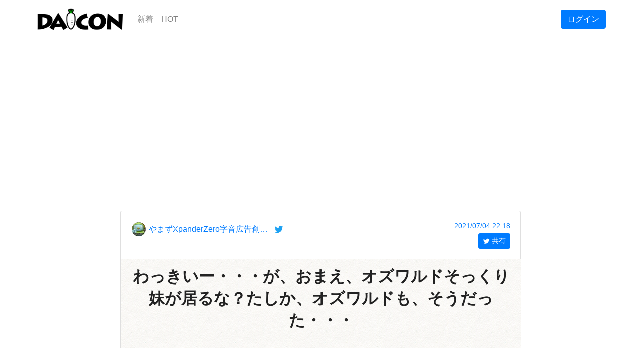

--- FILE ---
content_type: text/html; charset=UTF-8
request_url: https://daicon.me/posts/20563
body_size: 885765
content:
<!DOCTYPE html>
<html lang="ja">
    <head>
        <meta charset="UTF-8">
                          <meta name="viewport" content="width=850, initial-scale=0.44, shrink-to-fit=no">
                <title>わっきいー・・・が、おまえ、オズワルドそっくり
妹が居るな？たしか、オズワルドも、そうだった・・・…</title>
          <meta name="twitter:card" content="summary_large_image">
  <meta name="twitter:site" content="@xpanderzero">
  <meta property="og:title" content="わっきいー・・・が、おまえ、オズワルドそっくり
妹が居るな？たしか、オズワルドも、そうだった・・・…">
  <meta property="og:description" content="やまずXpanderZero字音広告創設EarthFunctionSpaceForceあなはいむ🐧さんの投稿">
  <meta property="og:image" content="https://daicon.me/uploads/20563/21930db3753c0513308eed0e84091a7f8209138135baeaa9ac2fb327473b8cd1.png">
                    <link rel="stylesheet" href="/build/css/global.fcf2c040.css">
        
  <link rel="stylesheet" href="/build/app.c4fd2b42.css">
  <link rel="stylesheet" href="/css/photoswipe.css">
  <link rel="stylesheet" href="/css/default-skin/default-skin.css">
  <style>
    .report-form-box {
      margin: 3em;
    }
  </style>
                  <script async src="https://pagead2.googlesyndication.com/pagead/js/adsbygoogle.js"></script>
          <script>
              (adsbygoogle = window.adsbygoogle || []).push({
                  google_ad_client: "ca-pub-2369533290690385",
                  enable_page_level_ads: true
              });
          </script>
            </head>
    <body>
                                
<nav class="navbar navbar-light navbar-expand">
  <div class="container">
    <a class="navbar-brand" href="/">
      <img src="/images/logo_mini.png" alt="Daicon" style="width: 180px;">
    </a>
    <div class="collapse navbar-collapse" id="navbarSupportedContent">
              <ul class="navbar-nav mr-auto">
          <li class="nav-item ">
            <a class="nav-link" href="/recent">新着</a>
          </li>
          <li class="nav-item ">
            <a class="nav-link" href="/ranking">HOT</a>
          </li>
        </ul>
            <div class="my-2 my-lg-0">
                  <a href="/login" class="btn btn-primary">ログイン</a>
              </div>
    </div>
  </div>
</nav>
          
                      <script async src="https://pagead2.googlesyndication.com/pagead/js/adsbygoogle.js"></script>
            <div class="text-center">
            <!-- 横長_レスポンシブ -->
            <ins class="adsbygoogle"
                 style="display:block"
                 data-ad-client="ca-pub-2369533290690385"
                 data-ad-slot="5931336654"
                 data-ad-format="auto"
                 data-full-width-responsive="true"></ins>
            <script>
                (adsbygoogle = window.adsbygoogle || []).push({});
            </script>
            </div>
          
          <main role="main" class="container container-wide">
              <div id="fb-root"></div>
  <script async defer crossorigin="anonymous" src="https://connect.facebook.net/en_US/sdk.js#xfbml=1&version=v3.3"></script>

  
  <div class="card post-item">
    <div class="card-body">
      <div class="float-right text-right">
  <div class="post-time">
    <a href="/posts/20563">2021/07/04 22:18</a>
  </div>
  <div>
    <a href="https://twitter.com/intent/tweet?text=%E3%82%8F%E3%81%A3%E3%81%8D%E3%81%84%E3%83%BC%E3%83%BB%E3%83%BB%E3%83%BB%E3%81%8C%E3%80%81%E3%81%8A%E3%81%BE%E3%81%88%E3%80%81%E3%82%AA%E3%82%BA%E3%83%AF%E3%83%AB%E3%83%89%E3%81%9D%E3%81%A3%E3%81%8F%E3%82%8A%0D%0A%E5%A6%B9%E3%81%8C%E5%B1%85%E3%82%8B%E3%81%AA%EF%BC%9F%E3%81%9F%E3%81%97%E3%81%8B%E3%80%81%E3%82%AA%E3%82%BA%E3%83%AF%E3%83%AB%E3%83%89%E3%82%82%E3%80%81%E3%81%9D%E3%81%86%E3%81%A0%E3%81%A3%E3%81%9F%E3%83%BB%E3%83%BB%E3%83%BB%E2%80%A6&amp;url=https%3A%2F%2Fdaicon.me%2Fposts%2F20563&amp;hashtags=daicon%2C%E3%83%80%E3%82%A4%E3%82%B3%E3%83%B3"
   class="btn btn-primary btn-sm btn-twitter-share"
   target="_blank"
   rel="noopener"
>
  <i class="icon-twitter"></i> 共有</a>
  </div>
</div>

<a href="/users/2003">
  <img src="https://pbs.twimg.com/profile_images/1197460080259563520/3Et-P-KZ_normal.jpg" class="avatar"></a>
<a href="/users/2003">
  <span class="user-name">やまずXpanderZero字音広告創設EarthFunctionSpaceForceあなはいむ🐧</span>
</a>
<a href="https://twitter.com/xpanderzero" target="_blank" rel="noreferrer noopener">
  <img src="/images/twitter_logo_blue.png" class="avatar">
</a>
    </div>
    <div id="app">
    </div>
    <div class="card-header">
      画像
    </div>
    <div class="card-body">
      <div class="post-image-grid" itemscope itemtype="http://schema.org/ImageGallery">
                  <figure itemprop="associatedMedia" itemscope itemtype="http://schema.org/ImageObject">
            <a href="/uploads/20563/cover.jpg" itemprop="contentUrl">
              <img src="/uploads/20563/cover.jpg" itemprop="thumbnail" style="width: 220px;">
            </a>
          </figure>
                  <figure itemprop="associatedMedia" itemscope itemtype="http://schema.org/ImageObject">
            <a href="/uploads/20563/21930db3753c0513308eed0e84091a7f8209138135baeaa9ac2fb327473b8cd1.png" itemprop="contentUrl">
              <img src="/uploads/20563/21930db3753c0513308eed0e84091a7f8209138135baeaa9ac2fb327473b8cd1.png" itemprop="thumbnail" style="width: 220px;">
            </a>
          </figure>
              </div>
      <div class="text-center">
        <a href="/posts/20563/dl" target="_blank" class="btn btn-link btn-sm">ダウンロード</a>
      </div>
    </div>
  </div>

      <div class="text-center">
      <a href="javascript:void(0);" class="btn btn-link toggle-report-form">問題のある投稿を報告する</a>
      <div class="report-form-box" style="display: none;">
        <form name="report" method="post" action="/posts/20563/report" class="form" id="report-form">
  <div class="form-group">
    <label>どのような問題がありますか？<span style="color: red; font-weight: 700; font-size: .9em;">（必須）</span></label>
    <select id="report_reason" name="report[reason]" required="required" class="form-control"><option value="" selected="selected">▼選択</option><option value="性的な内容を含む投稿">性的な内容を含む投稿</option><option value="暴力的な内容を含む投稿">暴力的な内容を含む投稿</option><option value="差別的な内容を含む投稿">差別的な内容を含む投稿</option><option value="有害・危険な行為を含む投稿">有害・危険な行為を含む投稿</option><option value="権利侵害（著作権・プライバシー）を含む投稿">権利侵害（著作権・プライバシー）を含む投稿</option><option value="その他の問題">その他の問題</option></select>
    
  </div>
  <div class="form-group">
    <label>内容の説明やご意見をご入力ください<span style="color: red; font-weight: 700; font-size: .9em;">（必須）</span></label>
    <textarea id="report_comment" name="report[comment]" required="required" class="form-control"></textarea>
    
  </div>
  <div>
    <button type="button" class="btn btn-primary" onclick="submitReportForm()">この内容で報告する</button>
  </div>
<input type="hidden" id="report__token" name="report[_token]" value="ZdWEniSVecYDFn8MjBq6iX_rfK9c7U_qagYOxHeq2_E" /></form>

<script>
  function submitReportForm() {
      if (!confirm('この内容で送信しますか？')) {
          return;
      }

      document.querySelector('#report-form').submit();
  }
</script>

      </div>
    </div>
  
  
  <div class="share-buttons">
    <div class="share-button-item">
      <a href="https://twitter.com/share?ref_src=twsrc%5Etfw" class="twitter-share-button" data-url="https://daicon.me/posts/20563" data-show-count="false" data-hashtags="ダイコン,daicon">Tweet</a>
    </div>

    <script async src="https://platform.twitter.com/widgets.js" charset="utf-8"></script>

    <div class="share-button-item">
      <div class="fb-share-button" data-href="https://daicon.me/posts/20563" data-layout="button" data-size="small"><a target="_blank" href="https://www.facebook.com/sharer/sharer.php?u=https%3A%2F%2Fdaicon.me%2F&amp;src=sdkpreparse" class="fb-xfbml-parse-ignore">Share</a></div>
    </div>

    <div class="share-button-item">
      <div class="line-it-button" data-lang="ja" data-type="share-a" data-ver="3" data-url="https://daicon.me/posts/20563" data-color="default" data-size="small" data-count="false" style="display: none;"></div>
    </div>
    <script src="https://d.line-scdn.net/r/web/social-plugin/js/thirdparty/loader.min.js" async="async" defer="defer"></script>
  </div>

  <div class="text-center">
    <a href="/users/2003" class="btn btn-link btn-block">xpanderzeroさんの投稿一覧</a>
  </div>

  <!-- Root element of PhotoSwipe. Must have class pswp. -->
  <div class="pswp" tabindex="-1" role="dialog" aria-hidden="true">

    <!-- Background of PhotoSwipe.
         It's a separate element as animating opacity is faster than rgba(). -->
    <div class="pswp__bg"></div>

    <!-- Slides wrapper with overflow:hidden. -->
    <div class="pswp__scroll-wrap">

      <!-- Container that holds slides.
          PhotoSwipe keeps only 3 of them in the DOM to save memory.
          Don't modify these 3 pswp__item elements, data is added later on. -->
      <div class="pswp__container">
        <div class="pswp__item"></div>
        <div class="pswp__item"></div>
        <div class="pswp__item"></div>
      </div>

      <!-- Default (PhotoSwipeUI_Default) interface on top of sliding area. Can be changed. -->
      <div class="pswp__ui pswp__ui--hidden">

        <div class="pswp__top-bar">

          <!--  Controls are self-explanatory. Order can be changed. -->

          <div class="pswp__counter"></div>

          <button class="pswp__button pswp__button--close" title="Close (Esc)"></button>

          <button class="pswp__button pswp__button--share" title="Share"></button>

          <button class="pswp__button pswp__button--fs" title="Toggle fullscreen"></button>

          <button class="pswp__button pswp__button--zoom" title="Zoom in/out"></button>

          <!-- Preloader demo https://codepen.io/dimsemenov/pen/yyBWoR -->
          <!-- element will get class pswp__preloader--active when preloader is running -->
          <div class="pswp__preloader">
            <div class="pswp__preloader__icn">
              <div class="pswp__preloader__cut">
                <div class="pswp__preloader__donut"></div>
              </div>
            </div>
          </div>
        </div>

        <div class="pswp__share-modal pswp__share-modal--hidden pswp__single-tap">
          <div class="pswp__share-tooltip"></div>
        </div>

        <button class="pswp__button pswp__button--arrow--left" title="Previous (arrow left)">
        </button>

        <button class="pswp__button pswp__button--arrow--right" title="Next (arrow right)">
        </button>

        <div class="pswp__caption">
          <div class="pswp__caption__center"></div>
        </div>

      </div>

    </div>

  </div>
          </main>
        
                <div class="text-center">
          <script async src="https://pagead2.googlesyndication.com/pagead/js/adsbygoogle.js"></script>
<!-- スクエア_レスポンシブ -->
<ins class="adsbygoogle"
     style="display:block"
     data-ad-client="ca-pub-2369533290690385"
     data-ad-slot="1866779197"
     data-ad-format="auto"
     data-full-width-responsive="true"></ins>
<script>
     (adsbygoogle = window.adsbygoogle || []).push({});
</script>

<!-- スクエア_レスポンシブ -->
<ins class="adsbygoogle"
     style="display:block"
     data-ad-client="ca-pub-2369533290690385"
     data-ad-slot="1866779197"
     data-ad-format="auto"
     data-full-width-responsive="true"></ins>
<script>
     (adsbygoogle = window.adsbygoogle || []).push({});
</script>
        </div>
        
                  <footer class="footer">
  <div class="container footer-nav">
    <a href="/terms">利用規約</a>
    <a href="https://www.itall.co.jp" target="_blank" rel="noopener">運営会社</a>
  </div>
  <div class="container">
    <span class="text-muted">&copy; 2018 ITALL INC.</span>
  </div>
</footer>

                            <script src="/build/runtime.26bd8744.js"></script><script src="/build/global.c190e6b0.js"></script>
        
  <script>
    document.querySelector('.toggle-report-form').addEventListener('click', function () {
        const form = document.querySelector('.report-form-box');
        if (form.style.display == 'none') {
            form.style.display = 'block';
        } else {
            form.style.display = 'none';
        }
    }, false);
  </script>
  <script type="application/json" id="payload">
    {
      "editable": false,
      "text": "\u308f\u3063\u304d\u3044\u30fc\u30fb\u30fb\u30fb\u304c\u3001\u304a\u307e\u3048\u3001\u30aa\u30ba\u30ef\u30eb\u30c9\u305d\u3063\u304f\u308a\r\n\u59b9\u304c\u5c45\u308b\u306a\uff1f\u305f\u3057\u304b\u3001\u30aa\u30ba\u30ef\u30eb\u30c9\u3082\u3001\u305d\u3046\u3060\u3063\u305f\u30fb\u30fb\u30fb\r\n\r\n\r\n\u307e\u3048\u3059\u30fb\u305d\u3063\u304f\u308a\u30fb\u306e\u30fb\u5973\u7248\u30fb\u30fb\u30fb\u3042\u308c\u30fb\u5973\u5b50\u9ad8\u751f\uff01\uff1f\r\n\u3067\u3001\r\n\u4e8c\u5341\u6b73\u306e\u6674\u308c\u7740\u306e\u4eba\u67f1\u30fb\u30fb\u30fb\u4eca\u5e74\u306e\u5974\u3001\u3042\u308c\u3001\u5973\u5b50\u9ad8\u751f\u3060\u3063\u305f\u306e\uff01\uff1f\r\n\u7740\u7269\u6559\u5ba4\u304b\u3089\u3001\u305e\u308d\u305e\u308d\u3001\u51fa\u3066\u304f\u308b\u304b\u3089\u30fb\u30fb\u30fb\u3042\u308c\u30fb\u30fb\u30fb\u30fb\u3068\u30fb\u30fb\u30fb\r\n\r\n\u9854\u304c\u30fb\u30fb\u30fb\u518d\u6765\u5e74\u4e8c\u5341\u6b73\u306e\u5b50\u305f\u3061\uff01\uff1f\u305d\u308c\u3067\u304b\u30fb\u30fb\u30fb\u30fb\u307e\u3048\u3059\u3001\u306e\u3001\u3042\u308c\u30fb\u30fb\r\n\r\n\u9854\u304c\u3001\u3084\u3070\u3044\u3001\u306e\u610f\u5473\u306f\u30fb\u30fb\u30fb\u307e\u3048\u3059\u3001\u7f8e\u4eba\u30fb\u30fb\u30fb\u30fb\u3042\u308c\u3055\u30fb\u30fb\u30fb\u30a8\u30ea\u30fc\u30c8\u30fb\u80f4\u5143\u30fb\u306e\u30fb\u597d\u307f\u3060\u3068\u601d\u3046\u3051\u3069\u30fb\u30fb\u30fb\r\n\u6027\u5225\u304c\u3001\u3084\u3070\u3044\u30fb\u30fb\u30fb\u4e21\u6027\u5668\u5177\u7a2e\uff1f\uff01\r\n\r\n\u30e6\u30a6\u30c1\u30e6\u30d6\u306e\u6700\u521d\u306e\u30e6\u30a6\u30c1\u30e6\u30d0\u30a2\u306f\u3001\u305f\u3057\u304b\u3001\u4e21\u6027\u5668\u5177\u7a2e\u30fb\u30fb\u30fb\u305f\u3057\u304b\u30fb\u30fb\u30fb\r\n\u3053\u3093\u306a\u4eba\u3044\u308b\u3093\u3060\u3001\u304c\u3001\u30e6\u30a6\u30c1\u30e6\u30d0\u30a2\u3060\u3063\u305f\u30fb\u30fb\u30fb\r\n\r\n\u305d\u306e\u5f8c\u3001\u30a8\u30ea\u30fc\u30c8\u30fb\u80f4\u5143\u30fb\u30c4\u30a4\u30f3\u30ba\u30fb\u6620\u753b\u30fb\u30d4\u30f3\u30fb\u30b0\u30eb\u30fc\u30d7\u7cfb\u30fb\u305f\u3057\u304b\u30fb\u30fb\u30fb\u6687\u3064\u3076\u3057\u30fb\u30dc\u30e9\u30f3\u30c6\u30a3\u30a2\u914d\u4fe1\u30fb\u30fb\u30fb\r\n\u5b9d\u7c64\u3092\u5f53\u3066\u305f\u4eba\u306e\u4eba\u751f\u3092\u6d41\u3057\u3066\u305f\u3068\u601d\u3046\u30fb\u30fb\u30fb\u305f\u3057\u304b\u30fb\u30fb\u30fb",
      "styles": {"theme":"theme-09","vertical":"middle","horizontal":"center"},
      "mode": "viewer",
      "cover": {
         "type": 1,
         "image": "[data-uri]"
      }
    }
  </script>
  <script src="/build/app.6f0a8e2f.js"></script>
  <script src="/js/photoswipe.min.js"></script>
  <script src="/js/photoswipe-ui-default.min.js"></script>
  <script>
      const initPhotoSwipeFromDOM = function(gallerySelector) {
          const parseThumbnailElements = function(el) {
              let thumbElements = el.childNodes,
                  numNodes = thumbElements.length,
                  items = [],
                  figureEl,
                  linkEl,
                  imageEl,
                  size,
                  item;

              for(let i = 0; i < numNodes; i++) {

                  figureEl = thumbElements[i]; // <figure> element

                  // include only element nodes
                  if(figureEl.nodeType !== 1) {
                      continue;
                  }

                  linkEl = figureEl.children[0]; // <a> element
                  imageEl = linkEl.children[0];

                  let height = Math.round(imageEl.height * (800/imageEl.width));

                  size = [800, height];

                  // create slide object
                  item = {
                      src: linkEl.getAttribute('href'),
                      w: size[0],
                      h: size[1]
                  };

                  if(figureEl.children.length > 1) {
                      item.title = figureEl.children[1].innerHTML;
                  }

                  if(linkEl.children.length > 0) {
                      item.msrc = linkEl.children[0].getAttribute('src');
                  }

                  item.el = figureEl;
                  items.push(item);
              }

              return items;
          };

          // find nearest parent element
          const closest = function closest(el, fn) {
              return el && ( fn(el) ? el : closest(el.parentNode, fn) );
          };

          // triggers when user clicks on thumbnail
          const onThumbnailsClick = function(e) {
              e = e || window.event;
              e.preventDefault ? e.preventDefault() : e.returnValue = false;

              let eTarget = e.target || e.srcElement;

              // find root element of slide
              let clickedListItem = closest(eTarget, function(el) {
                  return (el.tagName && el.tagName.toUpperCase() === 'FIGURE');
              });

              if(!clickedListItem) {
                  return;
              }

              // find index of clicked item by looping through all child nodes
              // alternatively, you may define index via data- attribute
              let clickedGallery = clickedListItem.parentNode,
                  childNodes = clickedListItem.parentNode.childNodes,
                  numChildNodes = childNodes.length,
                  nodeIndex = 0,
                  index;

              for (let i = 0; i < numChildNodes; i++) {
                  if(childNodes[i].nodeType !== 1) {
                      continue;
                  }

                  if(childNodes[i] === clickedListItem) {
                      index = nodeIndex;
                      break;
                  }
                  nodeIndex++;
              }

              if(index >= 0) {
                  openPhotoSwipe( index, clickedGallery );
              }
              return false;
          };

          // parse picture index and gallery index from URL (#&pid=1&gid=2)
          const photoswipeParseHash = function() {
              let hash = window.location.hash.substring(1),
                  params = {};

              if(hash.length < 5) {
                  return params;
              }

              let vars = hash.split('&');
              for (let i = 0; i < vars.length; i++) {
                  if(!vars[i]) {
                      continue;
                  }
                  let pair = vars[i].split('=');
                  if(pair.length < 2) {
                      continue;
                  }
                  params[pair[0]] = pair[1];
              }

              if(params.gid) {
                  params.gid = parseInt(params.gid, 10);
              }

              return params;
          };

          const openPhotoSwipe = function(index, galleryElement, disableAnimation, fromURL) {
              let pswpElement = document.querySelectorAll('.pswp')[0],
                  gallery,
                  options,
                  items;

              items = parseThumbnailElements(galleryElement);

              // define options (if needed)
              options = {
                  galleryUID: galleryElement.getAttribute('data-pswp-uid'),

                  getThumbBoundsFn: function(index) {
                      // See Options -> getThumbBoundsFn section of documentation for more info
                      let thumbnail = items[index].el.getElementsByTagName('img')[0], // find thumbnail
                          pageYScroll = window.pageYOffset || document.documentElement.scrollTop,
                          rect = thumbnail.getBoundingClientRect();

                      return {x:rect.left, y:rect.top + pageYScroll, w:rect.width};
                  },
                  captionEl: false,
                  fullscreenEl: false,
                  zoomEl: false,
                  shareEl: false,
              };

              // PhotoSwipe opened from URL
              if(fromURL) {
                  if(options.galleryPIDs) {
                      for(let j = 0; j < items.length; j++) {
                          if(items[j].pid == index) {
                              options.index = j;
                              break;
                          }
                      }
                  } else {
                      // in URL indexes start from 1
                      options.index = parseInt(index, 10) - 1;
                  }
              } else {
                  options.index = parseInt(index, 10);
              }

              // exit if index not found
              if( isNaN(options.index) ) {
                  return;
              }

              if(disableAnimation) {
                  options.showAnimationDuration = 0;
              }

              // Pass data to PhotoSwipe and initialize it
              gallery = new PhotoSwipe( pswpElement, PhotoSwipeUI_Default, items, options);
              gallery.init();
          };

          const galleryElements = document.querySelectorAll(gallerySelector);

          for(let i = 0, l = galleryElements.length; i < l; i++) {
              galleryElements[i].setAttribute('data-pswp-uid', i+1);
              galleryElements[i].onclick = onThumbnailsClick;
          }

          let hashData = photoswipeParseHash();
          if(hashData.pid && hashData.gid) {
              openPhotoSwipe( hashData.pid ,  galleryElements[ hashData.gid - 1 ], true, true );
          }
      };

      initPhotoSwipeFromDOM('.post-image-grid');
  </script>
    </body>
          <!-- Global site tag (gtag.js) - Google Analytics -->
      <script async src="https://www.googletagmanager.com/gtag/js?id=UA-142840263-1"></script>
      <script>
          window.dataLayer = window.dataLayer || [];
          function gtag(){dataLayer.push(arguments);}
          gtag('js', new Date());

          gtag('config', 'UA-142840263-1');
      </script>
    </html>


--- FILE ---
content_type: text/html; charset=utf-8
request_url: https://www.google.com/recaptcha/api2/aframe
body_size: 267
content:
<!DOCTYPE HTML><html><head><meta http-equiv="content-type" content="text/html; charset=UTF-8"></head><body><script nonce="39X4eyfJNDFfQRIrYepoFg">/** Anti-fraud and anti-abuse applications only. See google.com/recaptcha */ try{var clients={'sodar':'https://pagead2.googlesyndication.com/pagead/sodar?'};window.addEventListener("message",function(a){try{if(a.source===window.parent){var b=JSON.parse(a.data);var c=clients[b['id']];if(c){var d=document.createElement('img');d.src=c+b['params']+'&rc='+(localStorage.getItem("rc::a")?sessionStorage.getItem("rc::b"):"");window.document.body.appendChild(d);sessionStorage.setItem("rc::e",parseInt(sessionStorage.getItem("rc::e")||0)+1);localStorage.setItem("rc::h",'1769017591681');}}}catch(b){}});window.parent.postMessage("_grecaptcha_ready", "*");}catch(b){}</script></body></html>